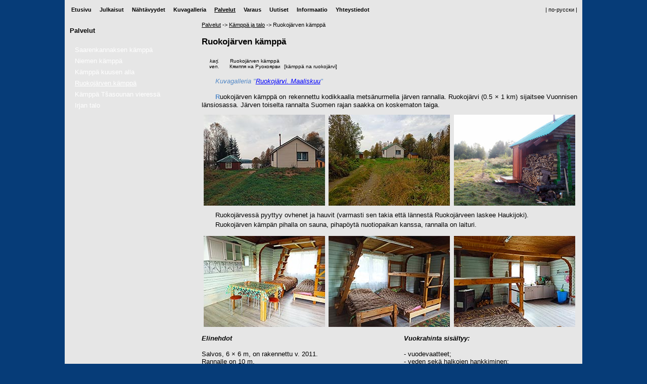

--- FILE ---
content_type: text/html; charset=utf-8
request_url: http://voinitsa.ru/pages/lng1/art188.aspx
body_size: 7307
content:


<!DOCTYPE html PUBLIC "-//W3C//DTD XHTML 1.0 Transitional//EN" "http://www.w3.org/TR/xhtml1/DTD/xhtml1-transitional.dtd">
<html xmlns="http://www.w3.org/1999/xhtml">
<head>
    <!-- Google tag (gtag.js) -->
    <script async src="https://www.googletagmanager.com/gtag/js?id=G-ZXX56NHSGW"></script>
    <script>
      window.dataLayer = window.dataLayer || [];
      function gtag(){dataLayer.push(arguments);}
      gtag('js', new Date());
    
      gtag('config', 'G-ZXX56NHSGW');
    </script>
    <meta name="keywords" content="Карелия Войница Путешествие Отдых Рыбалка Охота Баня Куйтто Калевала Водопад Куми Писта Пистойоки Заброска Выброска Karjala Vuonninen Kalevala" /><meta http-equiv="Content-type" content="text/html;charset=UTF-8" /><meta http-equiv="Pragma" content="no-cache" /><title>
	Vuonninen: Palvelut/ Ruokojärven kämppä
</title><link rel="shortcut icon" href="../../voinitsa.ico" type="image/x-icon" /><link href="../../Content/common.css" rel="stylesheet" type="text/css" /><link href="../../Content/prettyPhoto.css" rel="stylesheet" type="text/css" /><link href="../../Content/themes/base/jquery-ui.min.css" rel="stylesheet" type="text/css" /><meta name="description" content="Vuonninen, Luoteis-Karjalan vanha kylä: Palvelut/ Ruokojärven kämppä" /></head>
<body>
<div class="body-content">
<input id="rootPath" type="hidden" value="/" />
<script type="text/javascript" src="/Scripts/jquery-1.12.4.min.js"></script>
<script type="text/javascript" src="/Scripts/jquery.prettyPhoto.js"></script>
<script type="text/javascript" src="/Scripts/jquery-ui-1.12.1.min.js"></script>
<script type="text/javascript" src="/Scripts/jquery.ui.datepicker-ru.js"></script>
<script type="text/javascript" src="/Scripts/jquery.ui.datepicker-fi.js"></script>
<script type="text/javascript" src="/Scripts/global.min.js"></script>
<!-- begin of PrettyPhoto code -->
<script type="text/javascript" charset="utf-8">
    $(function () {
        $("a[rel^='prettyPhoto']").prettyPhoto({animationSpeed:'fast',slideshow:3000,opacity:0.5,showTitle:true,allowresize:true,counter_separator_label:'/',modal:false,deeplinking:false,social_tools:false});
    });
</script>
<!-- end of PrettyPhoto code -->
<!-- begin of Google code -->
<script type="text/javascript">
    var _gaq = _gaq || [];
    _gaq.push(['_setAccount', 'UA-8506496-1']);
    _gaq.push(['_trackPageview']);
    (function () {
        var ga = document.createElement('script'); ga.type = 'text/javascript'; ga.async = true;
        ga.src = ('https:' == document.location.protocol ? 'https://ssl' : 'http://www') + '.google-analytics.com/ga.js';
        var s = document.getElementsByTagName('script')[0]; s.parentNode.insertBefore(ga, s);
    })();
</script>
<!-- end of Google code -->
<!-- Yandex.Metrika counter -->
<script type="text/javascript" >
    (function(m,e,t,r,i,k,a){m[i]=m[i]||function(){(m[i].a=m[i].a||[]).push(arguments)};
    m[i].l=1*new Date();k=e.createElement(t),a=e.getElementsByTagName(t)[0],k.async=1,k.src=r,a.parentNode.insertBefore(k,a)})
    (window, document, "script", "https://mc.yandex.ru/metrika/tag.js", "ym");
    ym(89983836, "init", {
        clickmap:true,
        trackLinks:true,
        accurateTrackBounce:true
    });
</script>
<noscript><div><img src="https://mc.yandex.ru/watch/89983836" style="position:absolute; left:-9999px;" alt="" /></div></noscript>
<!-- /Yandex.Metrika counter -->
<form method="post" action="./art188.aspx?r=1&amp;id=188" id="form1">
<div class="aspNetHidden">
<input type="hidden" name="__EVENTTARGET" id="__EVENTTARGET" value="" />
<input type="hidden" name="__EVENTARGUMENT" id="__EVENTARGUMENT" value="" />
<input type="hidden" name="__VIEWSTATE" id="__VIEWSTATE" value="R/7owyrSX2MTrcNknB0yridnBKCtu1yohM0nqkIuf79eovSuCf0xzkR63QwJmx+xBAzdyUodnSDBc+6R9Rs17rHnQu0wksll9fEbw/WEOlawpvfDjcZm889/aNWyxg8DvZltMA==" />
</div>

<script type="text/javascript">
//<![CDATA[
var theForm = document.forms['form1'];
if (!theForm) {
    theForm = document.form1;
}
function __doPostBack(eventTarget, eventArgument) {
    if (!theForm.onsubmit || (theForm.onsubmit() != false)) {
        theForm.__EVENTTARGET.value = eventTarget;
        theForm.__EVENTARGUMENT.value = eventArgument;
        theForm.submit();
    }
}
//]]>
</script>


<script src="/WebResource.axd?d=pynGkmcFUV13He1Qd6_TZJUiQWRO_OVx35-tEALKbnuVjH9FdDfwU7lkgngfDgxLQF0XgQ2&amp;t=638369179540000000" type="text/javascript"></script>


<script type="text/javascript">
//<![CDATA[
var __cultureInfo = {"name":"fi-FI","numberFormat":{"CurrencyDecimalDigits":2,"CurrencyDecimalSeparator":",","IsReadOnly":false,"CurrencyGroupSizes":[3],"NumberGroupSizes":[3],"PercentGroupSizes":[3],"CurrencyGroupSeparator":" ","CurrencySymbol":"€","NaNSymbol":"epäluku","CurrencyNegativePattern":8,"NumberNegativePattern":1,"PercentPositivePattern":0,"PercentNegativePattern":0,"NegativeInfinitySymbol":"-∞","NegativeSign":"-","NumberDecimalDigits":2,"NumberDecimalSeparator":",","NumberGroupSeparator":" ","CurrencyPositivePattern":3,"PositiveInfinitySymbol":"∞","PositiveSign":"+","PercentDecimalDigits":2,"PercentDecimalSeparator":",","PercentGroupSeparator":" ","PercentSymbol":"%","PerMilleSymbol":"‰","NativeDigits":["0","1","2","3","4","5","6","7","8","9"],"DigitSubstitution":1},"dateTimeFormat":{"AMDesignator":"ap.","Calendar":{"MinSupportedDateTime":"\/Date(-62135596800000)\/","MaxSupportedDateTime":"\/Date(253402289999999)\/","AlgorithmType":1,"CalendarType":1,"Eras":[1],"TwoDigitYearMax":2029,"IsReadOnly":false},"DateSeparator":".","FirstDayOfWeek":1,"CalendarWeekRule":2,"FullDateTimePattern":"dddd d. MMMM yyyy H.mm.ss","LongDatePattern":"dddd d. MMMM yyyy","LongTimePattern":"H.mm.ss","MonthDayPattern":"d. MMMM","PMDesignator":"ip.","RFC1123Pattern":"ddd, dd MMM yyyy HH\u0027:\u0027mm\u0027:\u0027ss \u0027GMT\u0027","ShortDatePattern":"d.M.yyyy","ShortTimePattern":"H.mm","SortableDateTimePattern":"yyyy\u0027-\u0027MM\u0027-\u0027dd\u0027T\u0027HH\u0027:\u0027mm\u0027:\u0027ss","TimeSeparator":".","UniversalSortableDateTimePattern":"yyyy\u0027-\u0027MM\u0027-\u0027dd HH\u0027:\u0027mm\u0027:\u0027ss\u0027Z\u0027","YearMonthPattern":"MMMM yyyy","AbbreviatedDayNames":["su","ma","ti","ke","to","pe","la"],"ShortestDayNames":["su","ma","ti","ke","to","pe","la"],"DayNames":["sunnuntai","maanantai","tiistai","keskiviikko","torstai","perjantai","lauantai"],"AbbreviatedMonthNames":["tammi","helmi","maalis","huhti","touko","kesä","heinä","elo","syys","loka","marras","joulu",""],"MonthNames":["tammikuu","helmikuu","maaliskuu","huhtikuu","toukokuu","kesäkuu","heinäkuu","elokuu","syyskuu","lokakuu","marraskuu","joulukuu",""],"IsReadOnly":false,"NativeCalendarName":"gregoriaaninen kalenteri","AbbreviatedMonthGenitiveNames":["tammik.","helmik.","maalisk.","huhtik.","toukok.","kesäk.","heinäk.","elok.","syysk.","lokak.","marrask.","jouluk.",""],"MonthGenitiveNames":["tammikuuta","helmikuuta","maaliskuuta","huhtikuuta","toukokuuta","kesäkuuta","heinäkuuta","elokuuta","syyskuuta","lokakuuta","marraskuuta","joulukuuta",""]},"eras":[1,"jKr.",null,0]};//]]>
</script>

<script src="/ScriptResource.axd?d=NJmAwtEo3Ipnlaxl6CMhvgFNku1GeBYd-rGqNDdBXa1f5YYta9_07YLn17Sjmi94j7snRaE2QYljq3wpn5kEnDRzuqlKheV6_IRbQX7uh4g5tFHRtqSi6t6GX03K_tkeY8B15MG1tWuwjFREzR2ACzCQM741&amp;t=722fe453" type="text/javascript"></script>
<script src="/ScriptResource.axd?d=dwY9oWetJoJoVpgL6Zq8OHrQIyxMEqQ6aRfBqRDk_kDDCABWeCz09zSuNEGelmmOp0DVWCsG5U5e2YfUnqGY8J2sdRpSvuunJ8bwsUXSFDuRG4vEry_PIHvqqIHPZQDk2OdmGKuDbt-I9J3oWKHuCHPrIq01&amp;t=722fe453" type="text/javascript"></script>
<script src="../../Scripts/jquery-1.12.4.min.js" type="text/javascript"></script>
<script src="../../Scripts/jquery-ui-1.12.1.min.js" type="text/javascript"></script>
<script src="../../Scripts/jquery.prettyPhoto.js" type="text/javascript"></script>
<script src="../../Scripts/jquery.ui.datepicker-ru.js" type="text/javascript"></script>
<script src="../../Scripts/jquery.ui.datepicker-fi.js" type="text/javascript"></script>
<script src="../../Scripts/default.min.js" type="text/javascript"></script>
<script src="../../Scripts/global.min.js" type="text/javascript"></script>
<script src="../../Scripts/pages/order.min.js" type="text/javascript"></script>
<div class="aspNetHidden">

	<input type="hidden" name="__VIEWSTATEGENERATOR" id="__VIEWSTATEGENERATOR" value="86FE48B1" />
	<input type="hidden" name="__SCROLLPOSITIONX" id="__SCROLLPOSITIONX" value="0" />
	<input type="hidden" name="__SCROLLPOSITIONY" id="__SCROLLPOSITIONY" value="0" />
	<input type="hidden" name="__EVENTVALIDATION" id="__EVENTVALIDATION" value="AhnQXOsC83NBqHfQQgB4pRw6cKz9+uAQk7YOQiWmDc7gRmBqUDJUhtOjjR6uOcoNUPSuEnQqUDX8w4lh/[base64]/SVSts7+it41k840cm/DM6hIKluisaIzabSo" />
</div>
    <script type="text/javascript">
//<![CDATA[
Sys.WebForms.PageRequestManager._initialize('ctl00$SM1', 'form1', [], [], [], 90, 'ctl00');
//]]>
</script>

    <table cellpadding="0" cellspacing="0">
        <tr>
            <td class="main-table">
                <table cellpadding="0" cellspacing="0" width="1024">
                    <tr>
                        <td>
                            <img src="../../i/logo/fin.jpg" id="logo" width="1024" height="203" alt="" />
                        </td>
                    </tr>
                    <tr>
                        <td class="top-menu">
                            <input type="hidden" name="ctl00$CMM1$hf_partID" id="CMM1_hf_partID" value="75" />
<div class="main-menu">

<ul id='menu'>
<li class=''><a href="../../lng1/default.aspx" id="CMM1_R2_A2_0">Etusivu</a><input type="hidden" name="ctl00$CMM1$R2$ctl01$HF1" id="CMM1_R2_HF1_0" value="01" />
<ul></ul></li>
<li class=''><a href="art126.aspx" id="CMM1_R2_A2_1">Julkaisut</a><input type="hidden" name="ctl00$CMM1$R2$ctl02$HF1" id="CMM1_R2_HF1_1" value="02" />
<ul><li><a href="art127.aspx" id="CMM1_R2_R2_2_1_A2_0">Historia</a></li><li><a href="art128.aspx" id="CMM1_R2_R2_2_1_A2_1">Nykyaikaisuus</a></li><li><a href="art129.aspx" id="CMM1_R2_R2_2_1_A2_2">Karjala</a></li></ul></li>
<li class=''><a href="art265.aspx" id="CMM1_R2_A2_2">Nähtävyydet</a><input type="hidden" name="ctl00$CMM1$R2$ctl03$HF1" id="CMM1_R2_HF1_2" value="03" />
<ul><li><a href="art295.aspx" id="CMM1_R2_R2_2_2_A2_0">Ortodoksinen Risti</a></li><li><a href="art296.aspx" id="CMM1_R2_R2_2_2_A2_1">Ortodoksiset tšasounat</a></li><li><a href="art297.aspx" id="CMM1_R2_R2_2_2_A2_2">Neuvostosotilaiden veljeshauta</a></li><li><a href="art298.aspx" id="CMM1_R2_R2_2_2_A2_3">Runomestareiden muistokivi (Vaassilan kivi)</a></li><li><a href="art299.aspx" id="CMM1_R2_R2_2_2_A2_4">Kumi-kalevakoski</a></li></ul></li>
<li class=''><a href="art138.aspx" id="CMM1_R2_A2_3">Kuvagalleria</a><input type="hidden" name="ctl00$CMM1$R2$ctl04$HF1" id="CMM1_R2_HF1_3" value="04" />
<ul><li><a href="art305.aspx" id="CMM1_R2_R2_2_3_A2_0">Kevät</a></li><li><a href="art239.aspx" id="CMM1_R2_R2_2_3_A2_1">Kesä</a></li><li><a href="art198.aspx" id="CMM1_R2_R2_2_3_A2_2">Syksy</a></li><li><a href="art148.aspx" id="CMM1_R2_R2_2_3_A2_3">Talvi</a></li><li><a href="art204.aspx" id="CMM1_R2_R2_2_3_A2_4">Kaikkia vuosikausia</a></li></ul></li>
<li class='current'><a href="art153.aspx" id="CMM1_R2_A2_4">Palvelut</a><input type="hidden" name="ctl00$CMM1$R2$ctl05$HF1" id="CMM1_R2_HF1_4" value="05" />
<ul><li><a href="art154.aspx" id="CMM1_R2_R2_2_4_A2_0">Kämppä ja talo</a></li><li><a href="art173.aspx" id="CMM1_R2_R2_2_4_A2_1">Kuljetukset</a></li><li><a href="art176.aspx" id="CMM1_R2_R2_2_4_A2_2">Kalastus</a></li><li><a href="art174.aspx" id="CMM1_R2_R2_2_4_A2_3">Metsästys</a></li><li><a href="art304.aspx" id="CMM1_R2_R2_2_4_A2_4">Metsämökit</a></li><li><a href="art350.aspx" id="CMM1_R2_R2_2_4_A2_5">Matkailuvaunu</a></li></ul></li>
<li class=''><a href="order.aspx" id="CMM1_R2_A2_5">Varaus</a><input type="hidden" name="ctl00$CMM1$R2$ctl06$HF1" id="CMM1_R2_HF1_5" value="06" />
<ul></ul></li>
<li class=''><a href="list07.aspx" id="CMM1_R2_A2_6">Uutiset</a><input type="hidden" name="ctl00$CMM1$R2$ctl07$HF1" id="CMM1_R2_HF1_6" value="07" />
<ul></ul></li>
<li class=''><a href="art177.aspx" id="CMM1_R2_A2_7">Informaatio</a><input type="hidden" name="ctl00$CMM1$R2$ctl08$HF1" id="CMM1_R2_HF1_7" value="08" />
<ul><li><a href="art306.aspx" id="CMM1_R2_R2_2_7_A2_0">Matka Vuonniseen</a></li><li><a href="art182.aspx" id="CMM1_R2_R2_2_7_A2_1">Sää- ja vesistötutkimukset</a></li><li><a href="art307.aspx" id="CMM1_R2_R2_2_7_A2_2">Tietoa rajaseudusta</a></li><li><a href="art308.aspx" id="CMM1_R2_R2_2_7_A2_3">Luonnonsuojelualue</a></li><li><a href="art309.aspx" id="CMM1_R2_R2_2_7_A2_4">Hyödylliset sivustot</a></li></ul></li>
<li class=''><a href="art171.aspx" id="CMM1_R2_A2_8">Yhteystiedot</a><input type="hidden" name="ctl00$CMM1$R2$ctl09$HF1" id="CMM1_R2_HF1_8" value="09" />
<ul><li><a href="art171.aspx" id="CMM1_R2_R2_2_8_A2_0">Ota yhteyttä</a></li><li><a href="guestbook.aspx" id="CMM1_R2_R2_2_8_A2_1">Vieraskirjaan</a></li></ul></li></ul>
</div><table id="Ctrl_lng1_LngPanel" class="lng">
	<tr>
		<td></td>
		<td><a id="Ctrl_lng1_LngChangeLink" href="../../lng0/default.aspx">| по-русски |</a></td>
	</tr>
</table>

<div id="LngChangeList">

</div>
                        </td>
                    </tr>
                    <tr>
                        <td>
                            <img src="../../i/line_under_menu.png" id="Img1" width="1024" height="5" alt="" />
                        </td>
                    </tr>
                    <tr>
                        <td>
                            <table cellpadding="0" cellspacing="0" width="1024">
                                <tr>
                                    <td class="col-left">
                                        <div class="col-left-header">
                                            <h4>
                                                <span id="rootName">Palvelut</span>
                                            </h4>
                                        </div>
                                        
<div class="left-menu">
<table cellspacing="0" cellpadding="0"><tr><td class='m3'><a href="art155.aspx" id="CPM1_R1_A1_0">Saarenkannaksen kämppä</a></td></tr><tr><td class='m3'><a href="art156.aspx" id="CPM1_R1_A1_1">Niemen kämppä</a></td></tr><tr><td class='m3'><a href="art202.aspx" id="CPM1_R1_A1_2">Kämppä kuusen alla</a></td></tr><tr><td class='m4'><a href="art188.aspx" id="CPM1_R1_A1_3">Ruokojärven kämppä</a></td></tr><tr><td class='m3'><a href="art273.aspx" id="CPM1_R1_A1_4">Kämppä Tšasounan vieressä</a></td></tr><tr><td class='m3'><a href="art157.aspx" id="CPM1_R1_A1_5">Irjan talo</a></td></tr></table><input type="hidden" name="ctl00$CPM1$hf_partID" id="CPM1_hf_partID" value="125" /></div>
                                    </td>
                                    <td class="content">
                                        <div id="CP1_path" class="path"><a href="art153.aspx">Palvelut</a><span> -> </span><a href="art154.aspx">Kämppä ja talo</a><span> -> </span><span>Ruokojärven kämppä</span><input type="hidden" name="ctl00$CP1$hf_partID" id="CP1_hf_partID" value="125" /></div>
                                        <div class="content-header">
                                            
<div id="pageHeader_art_title_block">
<h1>
<span id="pageHeader_art_title">Ruokojärven kämppä</span></h1>
<br />
</div>

                                        </div>
                                        

<div class="article-text" enableviewstate="false">

<table width="270" cellspacing="0" cellpadding="0" border="0">
  <tbody>
    <tr>
      <td style="text-align: center;" width="50"><span style="font-size: x-small;"><em>karj.</em></span></td>
      <td style="text-align: center;" width="110"><span style="font-size: x-small;">Ruokoj&auml;rven k&auml;mpp&auml;</span></td>
      <td style="text-align: center;" width="110"><span style="font-size: x-small;">&nbsp;</span></td>
    </tr>
    <tr>
      <td style="text-align: center;" width="50"><span style="font-size: x-small;"><em>ven.</em></span></td>
      <td style="text-align: center;" width="110"><span style="font-size: x-small;">Кямппя на Руокоярви</span></td>
      <td style="text-align: center;" width="110"><span style="font-size: x-small;">[k&auml;mpp&auml; na ruokoj&auml;rvi]</span></td>
    </tr>
  </tbody>
</table>
<p style="text-align: justify; margin-top: 0px; text-indent: 2em; margin-bottom: 0px;">&nbsp;</p>
<div style="text-align: justify; margin-top: 0px; text-indent: 2em; margin-bottom: 0px;"><font color="#588cc8"><i>Kuvagalleria &quot;<a href="art248.aspx"><font color="#0000ff">Ruokoj&auml;rvi. Maaliskuu</font></a>&quot;</i></font></div>
<p style="text-align: justify; margin-top: 0px; text-indent: 2em; margin-bottom: 0px;">&nbsp;</p>
<div style="text-align: justify;"><span style="font-size: small;">
<p style="text-align: justify; margin-top: 0px; text-indent: 2em; margin-bottom: 0px;"><b><font color="#588cc8">R</font></b>uokoj&auml;rven k&auml;mpp&auml; on rekennettu kodikkaalla mets&auml;nurmella j&auml;rven rannalla. Ruokoj&auml;rvi (0.5 &times; 1 km) sijaitsee Vuonnisen l&auml;nsiosassa. J&auml;rven toiselta rannalta Suomen rajan saakka on koskematon taiga.</p>
</span></div>
<div><span style="font-size: x-small;">&nbsp;</span></div>
<table width="100%" cellspacing="0" cellpadding="0" border="0" align="center">
  <tbody>
    <tr>
      <td colspan="2" style="text-align: center; padding-left: 2px; padding-right: 2px;"><a target="_blank" rel="prettyPhoto[gal_Ruoko]" href="/files/image/service/house5/big_1.jpg"><img alt="" src="/files/image/service/house5/small_1.jpg" width="240" vspace="5" height="180" border="0" /></a></td>
      <td colspan="2" style="text-align: center; padding-left: 2px; padding-right: 2px;"><a target="_blank" rel="prettyPhoto[gal_Ruoko]" href="/files/image/service/house5/big_2.jpg"><img alt="" src="/files/image/service/house5/small_2.jpg" width="240" vspace="5" height="180" border="0" /></a></td>
      <td colspan="2" style="text-align: center; padding-left: 2px; padding-right: 2px;"><a target="_blank" rel="prettyPhoto[gal_Ruoko]" href="/files/image/service/house5/ruoko067.jpg"><img alt="" src="/files/image/service/house5/sruoko067.jpg" width="240" vspace="5" height="180" border="0" /></a></td>
    </tr>
  </tbody>
</table>
<div><span style="font-size: x-small;">&nbsp;</span></div>
<div style="text-align: justify;"><span style="font-size: small;">
<p style="text-align: justify; margin-top: 0px; text-indent: 2em; margin-bottom: 0px;">Ruokoj&auml;rvess&auml; pyyttyy ovhenet ja hauvit (varmasti sen takia ett&auml; l&auml;nnest&auml; Ruokoj&auml;rveen laskee Haukijoki).</p>
<p style="text-align: justify; margin-top: 0px; text-indent: 2em; margin-bottom: 0px; font-size: 0.2em;">&nbsp;</p>
<p style="text-align: justify; margin-top: 0px; text-indent: 2em; margin-bottom: 0px;">Ruokoj&auml;rven k&auml;mp&auml;n pihalla on sauna, pihap&ouml;yt&auml; nuotiopaikan kanssa, rannalla on laituri.</p>
</span></div>
<div><span style="font-size: x-small;">&nbsp;</span></div>
<p style="font-size: 0.2em; text-align: justify; margin-top: 0px; text-indent: 2em; margin-bottom: 0px;">&nbsp;</p>
<table width="100%" cellspacing="0" cellpadding="0" border="0" align="center">
  <tbody>
    <tr>
      <td colspan="2" style="text-align: center; padding-left: 2px; padding-right: 2px;"><a target="_blank" rel="prettyPhoto[gal_Ruoko]" href="/files/image/service/house5/big_3.jpg"><img alt="" src="/files/image/service/house5/small_3.jpg" width="240" vspace="5" height="180" border="0" /></a></td>
      <td colspan="2" style="text-align: center; padding-left: 2px; padding-right: 2px;"><a target="_blank" rel="prettyPhoto[gal_Ruoko]" href="/files/image/service/house5/big_4.jpg"><img alt="" src="/files/image/service/house5/small_4.jpg" width="240" vspace="5" height="180" border="0" /></a></td>
      <td colspan="2" style="text-align: center; padding-left: 2px; padding-right: 2px;"><a target="_blank" rel="prettyPhoto[gal_Ruoko]" href="/files/image/service/house5/big_5.jpg"><img alt="" src="/files/image/service/house5/small_5.jpg" width="240" vspace="5" height="180" border="0" /></a></td>
    </tr>
  </tbody>
</table>
<table width="100%" cellspacing="0" cellpadding="0" border="0">
  <tbody>
    <tr>
      <td>
      <div style="text-align: justify;"><strong><em><span style="font-size: small;"><br />
      Elinehdot</span></em></strong></div>
      <p style="margin-top: 0px; margin-bottom: 0px; text-indent: 0em; text-align: justify;">&nbsp;</p>
      <div style="text-align: justify;"><span style="font-size: small;">Salvos, 6 &times; 6 m, on rakennettu v. 2011.<br />
      Rannalle on 10 m.<br />
      Makuupaikkoja on 6.<br />
      Puul&auml;mmitys.<br />
      Kaasuhella.<br />
      On&nbsp;kaikkia&nbsp;tarvikkeitta&nbsp;ruuanlaittolle.&nbsp;&nbsp;&nbsp;&nbsp;&nbsp;&nbsp;&nbsp;&nbsp;<br />
      Pihalla on sauna.<br />
      Ei ole s&auml;hk&ouml;&auml;.<br />
      Ulkovessa. </span></div>
      </td>
      <td>
      <div style="text-align: left;"><span style="font-size: small;"><strong><em><br />
      Vuokrahinta sis&auml;ltyy: </em></strong></span></div>
      <p style="margin-top: 0px; margin-bottom: 0px; text-indent: 0em; text-align: left;"><span style="font-size: small;">&nbsp;</span></p>
      <div style="text-align: left;"><span style="font-size: small;">- vuodevaatteet;<br />
      - veden sek&auml; halkojen hankkiminen;<br />
      - soutuvene;<br />
      - vapaa&nbsp;saunan&nbsp;k&auml;ytt&ouml;;&nbsp;&nbsp;&nbsp;&nbsp;&nbsp;&nbsp;&nbsp;<br />
      - kynttil&ouml;it&auml;;<br />
      - grilli, savustamo.</span></div>
      </td>
    </tr>
  </tbody>
</table>
<div><span style="font-size: x-small;">&nbsp;</span></div>
<table width="100%" cellspacing="0" cellpadding="0" border="0" align="center">
  <tbody>
    <tr>
      <td colspan="2" style="text-align: center; padding-left: 2px; padding-right: 2px;"><a target="_blank" rel="prettyPhoto[gal_Ruoko]" href="/files/image/service/house5/ruoko555.jpg"><img alt="" src="/files/image/service/house5/sruoko555.jpg" width="240" vspace="5" height="180" border="0" /></a></td>
      <td colspan="2" style="text-align: center; padding-left: 2px; padding-right: 2px;"><a target="_blank" rel="prettyPhoto[gal_Ruoko]" href="/files/image/service/house5/ruoko070.jpg"><img alt="" src="/files/image/service/house5/sruoko070.jpg" width="240" vspace="5" height="180" border="0" /></a></td>
      <td colspan="2" style="text-align: center; padding-left: 2px; padding-right: 2px;"><a target="_blank" rel="prettyPhoto[gal_Ruoko]" href="/files/image/service/house5/ruoko532.jpg"><img alt="" src="/files/image/service/house5/sruoko532.jpg" width="240" vspace="5" height="180" border="0" /></a></td>
    </tr>
  </tbody>
</table>
</div>



                                    </td>
                                </tr>
                            </table>
                        </td>
                    </tr>
                    <tr>
                        <td>
                            <img src="../../i/line_bottom_1.png" id="Img2" width="1024" height="5" alt="" />
                        </td>
                    </tr>
                    <tr>
                        <td class="bottom-line">&nbsp;</td>
                    </tr>
                    <tr>
                        <td>
                            
<table width="100%">
<tr>
<td class="footer">&copy;
<a href="http://voinitsa.ru">voinitsa.ru</a> / <a href="http://войница.рф">войница.рф</a>, 2007-<script type="text/javascript">now=new Date();year=now.getFullYear();if(year<1900)year=year+1900;if(year<2011)year=2011;document.write(year);</script></td>
<td id="CF1_Rambler" align="right" class="footer">
<!-- Top100 (Kraken) Widget -->
<span id="top100_widget"></span>
<!-- END Top100 (Kraken) Widget -->

<!-- Top100 (Kraken) Counter -->
<script>
(function (w, d, c) {
(w[c] = w[c] || []).push(function() {
var options = {
project: 1755756,
element: 'top100_widget',
};
try {
w.top100Counter = new top100(options);
} catch(e) { }
});
var n = d.getElementsByTagName("script")[0],
s = d.createElement("script"),
f = function () { n.parentNode.insertBefore(s, n); };
s.type = "text/javascript";
s.async = true;
s.src =
(d.location.protocol == "https:" ? "https:" : "http:") +
"//st.top100.ru/top100/top100.js";

if (w.opera == "[object Opera]") {
d.addEventListener("DOMContentLoaded", f, false);
} else { f(); }
})(window, document, "_top100q");
</script>
<noscript>
<img src="//counter.rambler.ru/top100.cnt?pid=1755756" alt="Топ-100" />
</noscript>
<!-- END Top100 (Kraken) Counter -->
</td>
</tr></table>
                        </td>
                    </tr>
                </table>
            </td>
        </tr>
    </table>
    <input type="hidden" name="ctl00$CurrentLang" id="CurrentLang" value="fi" />


<script type="text/javascript">
//<![CDATA[

theForm.oldSubmit = theForm.submit;
theForm.submit = WebForm_SaveScrollPositionSubmit;

theForm.oldOnSubmit = theForm.onsubmit;
theForm.onsubmit = WebForm_SaveScrollPositionOnSubmit;
//]]>
</script>
</form>
</div>
</body>
</html>

--- FILE ---
content_type: text/css
request_url: http://voinitsa.ru/Content/common.css
body_size: 13963
content:
@charset "UTF-8";

html, body, a, p, div, table, tr, td, img, ol, li, h1, h2, h3, h4, h5 { font-family: Arial; font-size: 10pt; margin: 0; padding: 0; border: none; }
a:active { color: #000000; }
a:link { color: #000000; }
a:visited { color: #000000; }
a:hover { text-decoration: none; }

body { background-color: #063C78; }
.body-content { width: 1024px; margin-left: auto; margin-right: auto; background-color: #E6E6E6; }
.body-content-admin { width: 100%; margin-left: auto; margin-right: auto; background-color: #E6E6E6; }

p { margin-bottom: 1em; line-height: 1.2em; text-align: justify; }
p img { padding: 0 3px; }
div { text-align: justify; }
table { border-collapse: collapse; empty-cells: show; }
td { vertical-align: top; }
fieldset { padding: 5px 5px 10px 5px; margin-bottom: 10px; }
legend { margin-bottom: 5px; }
ul, li { margin-bottom: 7px; }
ul.nobullet { margin-top: 20px; list-style: none; }
ul.nobullet li { margin-bottom: 1em; }
h1 { line-height: 1.5em; font-size: 1.3em; font-weight: bold; }
h2 { line-height: 1.5em; font-size: 1.2em; font-weight: bold; margin-top: 1em; }
h3 { line-height: 1.5em; font-size: 1.1em; font-weight: bold; }
h4 { line-height: 1.5em; font-size: 1em; font-weight: bold; margin-top: 1em; }
h5 { line-height: 1.5em; font-size: 1em; font-weight: bold; margin-top: 1em; }

/*.main-table { width: 100%; border-bottom: solid 1px #111111; border-right: solid 1px #111111; }*/
.main-table { width: 100%; }
.top-menu { height: 38px; background-image: url(../i/back_main_menu.png); background-repeat: repeat-x; }
.footer { padding: 0 30px 5px 30px; height: 31px; vertical-align: middle; }
.bottom-line { height: 40px; background-image: url(../i/line_bottom_2.png); }
.col-left { background-image: url(../i/col_left.png); background-position: left; background-repeat: repeat-y; width: 261px; }
.col-left-header { margin: 0; padding: 0 10px; }
.main-articles { height: 103px; vertical-align: middle; padding-left: 8px; }
.main-articles table td a { font-size: 0.85em; font-weight: bold; }
.main-arts-1 { vertical-align: middle; padding-left: 10px; background-color: #CCCCCC; }
.main-arts-2 { vertical-align: middle; padding-left: 10px; background-color: #C0C0C0; }
.main-arts-3 { background-color: #C0C0C0; padding: 0 5px; width: 1%; }
.main-arts-4 { background-color: #999999; padding: 0 5px; width: 1%; }
.main-arts-rowspace { height: 4px; }
.back_gallery_1 { background-image: url(../i/gallery_02.png); width: 443px; text-align: center; }
.back_gallery_1 div { text-align: left; font-style: italic; font-size: 0.85em; font-weight: bold; padding: 4px 0; }
.back_gallery_2 { background-image: url(../i/gallery_04.png); }
.news_0 { background-image: url(../i/news_01.png); background-repeat: no-repeat; background-position: left; width: 261px; height: 13px; color: #000000; font-weight: bold; font-style: italic; }
.news_0 div { padding: 3px 0 0 13px; }
.news_1 { background-image: url(../i/news_02.png); background-repeat: repeat-y; background-position: left; width: 261px; }
.news_1 table { width: 261px; }
.news_2 { background-image: url(../i/news_03.png); width: 213px; height: 96px; background-repeat: repeat-x; background-position: bottom; vertical-align: top; padding: 0 0 25px 13px; }
.news_3 { background-image: url(../i/news_07.png); background-repeat: repeat-y; background-position: left; width: 261px; }
.news_3 #new_arts_title { padding: 3px 0 0 13px; color: #000000; font-weight: bold; font-style: italic; }
.news_3 table { width: 261px; }
.news_4 { background-image: url(../i/news_08.png); width: 213px; height: 106px; background-repeat: repeat-x; background-position: bottom; vertical-align: top; padding: 0 0 20px 13px; }
.news_5 { vertical-align: bottom; width: 41px; }
.news_6 { padding: 2px 41px 0 13px; }
.notice { background-image: url(../i/main_arts_bottom.png); background-repeat: repeat-x; background-position: bottom; padding: 5px 10px 23px 10px; }

#menu { padding: 0; margin: 0; list-style: none; height: 38px; z-index: 500; position: relative; }
#menu li { float: left; margin: 0; width: auto; }
#menu li a { display: block; float: left; height: 38px; line-height: 38px; background-image: url(../i/back_main_menu.png); background-repeat: repeat-x; text-decoration: none; padding: 0 8px; font-size: 0.85em; font-weight: bold; width: auto; }
#menu li a:hover { z-index: 200; position: relative; color: #FFFFFF; background: #777777; }
#menu li:hover { position: relative; z-index: 200; }
#menu li.current a { text-decoration: underline; }
#menu li.current a:hover { color: #FFFFFF; background: #777777; }
#menu li.current :hover { color: #FFFFFF; background: #777777; }
#menu :hover ul { left: 0; top: 38px; width: 200px; background: #BBBBBB; }
#menu ul, #menu :hover ul ul { position: absolute; left: -9999px; top: -9999px; width: 0; height: 0; margin: 0; padding: 0; list-style: none; }
#menu :hover ul li { margin: 0; border-top: 1px solid #666666; text-align: left; }
#menu :hover ul li a { width: 200px; background: #BBBBBB; line-height: normal; height: auto; padding: 10px; }
#menu :hover ul :hover { background-color: #777777; color: #FFFFFF; }
#menu li.current ul li a { text-decoration: none; }

.main-menu { padding: 0 5px; float: left; }
.main-menu td { vertical-align: middle; }
.main-menu td a { height: 38px; line-height: 38px; background-image: url(../i/back_main_menu.png); background-repeat: repeat-x; padding: 12px 8px; font-size: 0.85em; font-weight: bold; }
.main-menu td:hover { background: #777777; }
.main-menu td:hover a { color: #FFFFFF; background: #777777; }
.left-menu { padding: 20px 25px 20px 20px; text-align: left; }
.left-menu td { padding-bottom: 7px; }
.left-menu td a { color: #FFFFFF; }

.m1 { text-decoration: none; }
.m2 { text-decoration: underline; }
.m2:hover { text-decoration: underline; }
.m3 a { text-decoration: none; }
.m3 a:hover { color: #000000; }
.m4 a { text-decoration: underline; }
.m4 a:hover { color: #000000; }
.m5 { padding-left: 1em; }
.m5 a { color: #3E474E; text-decoration: none; }
.m5 a:hover { color: #000000; }
.m6 { padding-left: 1em; }
.m6 a { color: Red; }

.path { text-align: left; padding: 0 0 10px 0; }
.path span { font-size: 0.85em; }
.path a { text-decoration: underline; font-size: 0.85em; white-space: nowrap; }
.path a:hover { text-decoration: none; }

.lng { float: right; }
.lng td { text-align: left; height: 38px; vertical-align: middle; padding: 0 5px; }
.lng td img { vertical-align: middle; }
.lng td span { font-size: 0.85em; padding: 0 5px 0 0; text-decoration: underline; font-weight: bold; cursor: pointer; }
.lng td span:hover { text-decoration: none; }
.lng td a { font-size: 0.85em; padding: 0 5px 0 0; text-decoration: none; cursor: pointer; }
.lng td a:hover { text-decoration: none; }

#langList { padding: 0; margin: 0; list-style: none; z-index: 500; }
#langList li { margin: 0; width: auto; }
#langList li a { display: block; height: 38px; line-height: 38px; background-image: url(../i/back_main_menu.png); background-repeat: repeat-x; text-decoration: none; padding: 0 8px; font-size: 0.85em; font-weight: bold; width: auto; }
#langList li a:hover { z-index: 200; position: relative; color: #FFFFFF; background: #777777; }
#langList li:hover { position: relative; z-index: 200; }
#langList li.current a { text-decoration: underline; }
#langList li.current a:hover { color: #FFFFFF; background: #777777; }
#langList li.current :hover { color: #FFFFFF; background: #777777; }

.news-block { text-align: left; font-size: 0.85em; color: #FFFFFF; font-weight: bold; }
.news-block p { text-align: left; margin: 0; font-size: 0.85em; }
.news-block a { font-style: italic; font-size: 0.85em; }
.news-title { text-align: left; padding-bottom: 5px; padding-top: 15px; }
.news-link { padding-top: 5px; }

.content { padding: 5px 10px; }
.content-header { margin: 5px 0; }

.table-filters { empty-cells: show; }
.table-filters td { padding: 5px; vertical-align: bottom; }
.table-filters td img { margin: 0 0 2px 3px; vertical-align: bottom; cursor: pointer; }

.table-list { width: 100%; empty-cells: show; }
.table-list td { padding: 4px; vertical-align: middle; text-align: left; }
.table-list td p { text-align: left; }
.table-list-head { background-color: #B0B0B0; }
.table-list-head th { padding: 4px; text-align: center; }
.table-list-head th a { white-space: normal; }
.table-list-row td { white-space: normal; }
.table-list-altrow td { background-color: #CACACA; }

.table-form { empty-cells: hide; width: 100%; }
.table-form td { padding: 4px; }
.table-form td img { margin: 0 0 2px 3px; vertical-align: bottom; cursor: pointer; }
.table-form td label { float: right; font-weight: bold; text-align: right; width: auto; }
.table-form td input { width: 300px; vertical-align: bottom; }
.table-form td span input { width: auto; }
.table-form td span label { float: none; font-weight: normal; text-align: left; width: auto; }

.form_link_button { font-size: smaller; font-weight: bold; text-decoration: none; }
.form_link_button:hover { font-size: smaller; font-weight: bold; text-decoration: underline; }
.form_link_button a:hover { text-decoration: underline; }

.article-text { text-align: justify; }
.article-text ul { margin: 0 2em; }
.article-image { float: right; margin: 0 0 1em 1em; width: auto; }
.article-file-comment { color: #0e0e0e; }

.anno { text-indent: 0px; font-weight: bold; font-style: italic; padding-left: 159px; }
.anno p { text-indent: 0px; text-align: left; }

.waterlog-container { }
.waterlog-container div { text-align: center; }
.waterlog-list { width: auto; empty-cells: show; border: solid 1px black; }
.waterlog-list td { padding: 4px; vertical-align: middle; text-align: center; }
.waterlog-list-head { background-color: #B0B0B0; }
.waterlog-list-head th { padding: 4px; text-align: center; }
.waterlog-list-row td { white-space: nowrap; }
.waterlog-list-altrow td { background-color: #CACACA; }

.guestbook-list { width: 100%; empty-cells: show; }
.guestbook-list-row { white-space: normal; background-color: #CACACA; }
.guestbook-list-altrow { background-color: #E6E6E6; }
.guestbook-userinfo { text-align: left; width: 200px; padding: 10px 15px 2px 4px; }
.guestbook-text { text-align: left; padding: 10px 4px 7px 0; }
.guestbook-answer { text-align: left; padding: 0px 4px 10px 0; color: #AA0000; }
.guestbook-date { text-align: right; padding: 0px 4px 7px 0; }

.captcha td { padding: 0 4px 4px 0; margin: 0; border: 0; text-align: left; vertical-align: middle; }

.thumb { max-width: 100px; max-height: 100px; }
.thumb img { border-color: #FF8040; border-style: ridge; border-width: 4px; filter: ALPHA(OPACITY=100,FINISHOPACITY=1,STYLE=2); }
.thumb:hover img { border-color: WHITE; border-style: ridge; border-width: 4px; filter: ALPHA(OPACITY=100,FINISHOPACITY=80,STYLE=2); }

.modalPopup { background-color: #ffffdd; border-width: 3px; border-style: solid; border-color: Gray; padding: 10px; width: 642px; }
.modalBackground { background-color: Gray; filter: alpha(opacity=70); opacity: 0.7; }

.legend { }
.legend caption { text-align: left; padding: 10px 0 0 5px; }
.legend td { vertical-align: middle; padding: 0 5px; }
.legend td div { width: 100px; height:2px; font-size: 1px; position: relative; border: solid 1px black; }

.reserveInfo { font-size: x-small; }
.reserveInfoHead { font-size: x-small; font-weight: bold; font-style: italic; }

.PagerContainerTable { width: 100%; background-color: #CACACA; }
.PagerInfoCell { width: 100%; padding: 1px 20px 1px 2px; white-space: nowrap; font-weight: bold; }
.PagerInfoCell:link { text-decoration: none; }
.PagerInfoCell:visited { text-decoration: none; }
.PagerCurrentPageCell { color: #FFFFFF; background-color: #999999; cursor: default; vertical-align: middle; }
.PagerOtherPageCells { cursor: pointer; vertical-align: middle; white-space: nowrap; }
.PagerOtherPageCells:hover { background-color: #777777; }
.PagerSSCCells { background-color: #AAAAAA; vertical-align: middle; }
.PagerSSCCells:hover { background-color: #777777; }
.PagerHyperlinkStyle { vertical-align: middle; padding: 5px; text-align: center; white-space: nowrap; }
.PagerHyperlinkStyle:hover { text-decoration: none; }
.PagerHyperlinkStyle:link { text-decoration: none; }
.PagerHyperlinkStyle:visited { text-decoration: none; }
.PagerHyperlinkStyle:active { text-decoration: none; }
.GoToLabel { color: #333333; cursor: pointer; font-size: 85%; vertical-align: middle; display: inline; white-space: nowrap; }
.GoToSelect { font-size: 75%; }
.GoToSelectedOption { color: #F9F9F9; background-color: #666666; }
.GoToArrow { vertical-align: middle; cursor: pointer; }

.ajax__calendar_container TD {padding:0px;margin:0px;}
.ajax__calendar_title {cursor:pointer;font-weight:bold; margin-left:15px; margin-right:15px;text-align:center;font-size:11px;}
.ajax__calendar_today {cursor:pointer;padding-top:3px;text-align:center;font-size:11px;}
.ajax__calendar_dayname {height:17px;width:17px;text-align:right;padding:0 2px;font-size:11px;}
.ajax__calendar_day {height:17px;width:18px;text-align:right;padding:0 2px;cursor:pointer;font-size:11px;}
.ajax__calendar_month {height:44px;width:40px;text-align:center;cursor:pointer;overflow:hidden;font-size:11px;}
.ajax__calendar_year {height:44px;width:40px;text-align:center;cursor:pointer;overflow:hidden;font-size:11px;}

.Msg404 { font: 8pt/12pt verdana; }
.Msg404 li { font: 8pt/12pt verdana; }
.Msg404 p { font: 8pt/12pt verdana; padding: 5px 0; }
.Msg404 h1 { font: 13pt/15pt verdana; padding: 10px 0; }
.Msg404 h2 { font: 8pt/12pt verdana; }
.Msg404 a { font: 8pt/12pt verdana; }
.Msg404 a:link { color:red; }
.Msg404 a:visited { color:maroon; }

.dialogLoader { display: none; padding: 10px 8px; }
.dialogLoader img { border-style: none; }

--- FILE ---
content_type: application/javascript
request_url: http://voinitsa.ru/Scripts/pages/order.min.js
body_size: 1664
content:
$(function(){$("#pageContent_Reserve_Date_Begin").datepicker();$("#pageContent_Reserve_Date_End").datepicker();$("#pageContent_BtnShowSchedule").hide();$("#pageContent_MaxPersonsInfo").hide();$("#pageContent_Reserve_Transfer_In").change(function(){if($("#pageContent_Reserve_Transfer_In").is(":checked")){$("#pageContent_Reserve_Transfer_In_Start").removeAttr("disabled").focus();$("#pageContent_Reserve_Transfer_In_End").removeAttr("disabled")}else{$("#pageContent_Reserve_Transfer_In_Start").attr("disabled",true);$("#pageContent_Reserve_Transfer_In_End").attr("disabled",true);$("#pageContent_Reserve_Transfer_In").focus()}});$("#pageContent_Reserve_Transfer_Out").change(function(){if($("#pageContent_Reserve_Transfer_Out").is(":checked")){$("#pageContent_Reserve_Transfer_Out_Start").removeAttr("disabled").focus();$("#pageContent_Reserve_Transfer_Out_End").removeAttr("disabled")}else{$("#pageContent_Reserve_Transfer_Out_Start").attr("disabled",true);$("#pageContent_Reserve_Transfer_Out_End").attr("disabled",true);$("#pageContent_Reserve_Transfer_Out").focus()}});$("#pageContent_Place_ID").change(function(){$.post(resolveUrl("/Handlers/ajax.ashx"),{type:"getPlaceData",id:$("#pageContent_Place_ID").val()},function(data){if(data.infoLink==""){$("#moreLink").hide()}else{$("#moreLink").show().attr("href",data.infoLink)}if(data.scheduleAvailable){$("#pageContent_BtnShowSchedule").show()}else{$("#pageContent_BtnShowSchedule").hide()}if(data.maxPersons>0){$("#pageContent_MaxPersonsInfo").show().html($("#pageContent_MaxPersonsText").val().replace("{0}",data.maxPersons))}else{$("#pageContent_MaxPersonsInfo").hide()}},"json")})});

--- FILE ---
content_type: application/javascript
request_url: http://voinitsa.ru/Scripts/default.min.js
body_size: 704
content:
$(function(){$("#LngChangeList").dialog({autoOpen:false,draggable:false,show:{effect:"blind",duration:100},hide:{effect:"blind",duration:100},closeOnEscape:false,minHeight:$("#langList").outerHeight(),width:100,resizable:false,create:function(){$(this).children("ul").children("li").children("a").attr("tabindex","-1")}}).removeClass("ui-dialog-content").parent().children(".ui-dialog-titlebar").remove();$("#Ctrl_lng1_LngChangeBtn").click(function(){var lng=$("#LngChangeList");if(lng.dialog("isOpen"))lng.dialog("close");else{var btn=$("#Ctrl_lng1_LngChangeBtn");lng.dialog("option","position",[btn.position().left+btn.width()-150,btn.position().top+20]);lng.dialog("open")}})});